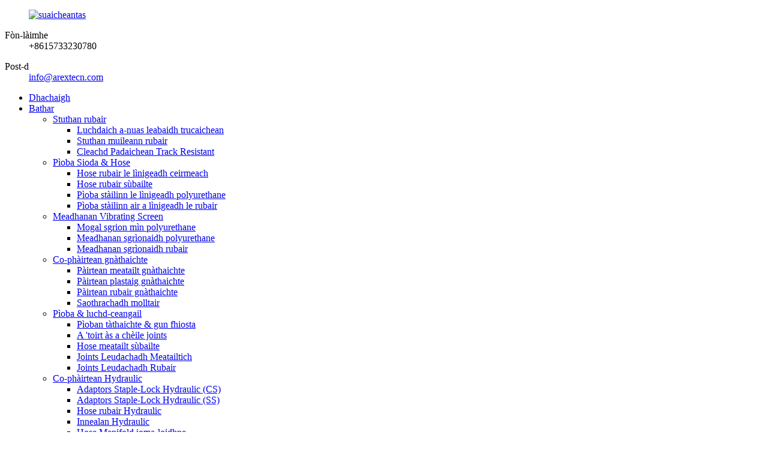

--- FILE ---
content_type: text/html
request_url: http://gd.arextecn.com/cvx-hydrocyclone-parts/
body_size: 10263
content:
<!DOCTYPE html> <html dir="ltr" lang="gd"> <head> <meta charset="UTF-8"/>     <meta http-equiv="Content-Type" content="text/html; charset=UTF-8" /> <title>Factaraidh Pàirtean Caith CVX Hydrocyclone | Luchd-saothrachaidh agus solaraichean pàirtean caitheamh Sìona CVX Hydrocyclone</title>  <!-- Google Tag Manager --> <script>(function(w,d,s,l,i){w[l]=w[l]||[];w[l].push({'gtm.start':
new Date().getTime(),event:'gtm.js'});var f=d.getElementsByTagName(s)[0],
j=d.createElement(s),dl=l!='dataLayer'?'&l='+l:'';j.async=true;j.src=
'https://www.googletagmanager.com/gtm.js?id='+i+dl;f.parentNode.insertBefore(j,f);
})(window,document,'script','dataLayer','GTM-MBQ9HVJG');</script> <!-- End Google Tag Manager -->  <meta name="viewport" content="width=device-width,initial-scale=1,minimum-scale=1,maximum-scale=1,user-scalable=no"> <link rel="apple-touch-icon-precomposed" href=""> <meta name="format-detection" content="telephone=no"> <meta name="apple-mobile-web-app-capable" content="yes"> <meta name="apple-mobile-web-app-status-bar-style" content="black"> <link href="//cdn.globalso.com/arextecn/style/global/style.css" rel="stylesheet" onload="this.onload=null;this.rel='stylesheet'"> <link href="//cdn.globalso.com/arextecn/style/public/public.css" rel="stylesheet" onload="this.onload=null;this.rel='stylesheet'">  <link rel="shortcut icon" href="https://cdn.globalso.com/arextecn/d9cb3dec.png" /> <meta name="description" content="Luchd-saothrachaidh Pàirtean Caith CVX Hydrocyclone, Factaraidh, Solaraichean à Sìona, Tha sinn a’ cur fàilte air luchd-ceannach ùr agus roimhe bho gach seòrsa dòigh-beatha fios a chuir thugainn airson dàimhean eagrachaidh fad-ùine agus euchdan dha chèile." /> <map name=map> <area shape="rect" coords="33,5,118,19" href="http://www.globalsources.com" target="_blank"> <area shape="poly" coords="4,4,32,4,32,20,118,20,118,31,72,31,72,42,4,42" href="http://arextecn.manufacturer.globalsources.com/si/6008853101106/Homepage.htm " target="_blank"> <area shape="rect" coords="73,32,118,42" href="http://www.globalsources.com/SITE/QUALITY.HTM" target="_blank"></map> <link href="//cdn.globalso.com/hide_search.css" rel="stylesheet"/><link href="//www.arextecn.com/style/gd.html.css" rel="stylesheet"/><link rel="alternate" hreflang="gd" href="http://gd.arextecn.com/" /></head> <body> <!-- Google Tag Manager (noscript) --> <noscript><iframe src="https://www.googletagmanager.com/ns.html?id=GTM-MBQ9HVJG" height="0" width="0" style="display:none;visibility:hidden"></iframe></noscript> <!-- End Google Tag Manager (noscript) --> <div class="container">   <!-- web_head start -->   <header class="web_head">     <div class="head_top">       <div class="layout">         <figure class="logo"><a href="/">        <img src="https://cdn.globalso.com/arextecn/9c233182.png" alt="suaicheantas">         </a></figure>         <div class="top_contacts"> 		          <dl class="top_contact_item">             <dt class="item_label"><i class="ico_ct_phone"></i><span class="label_txt">Fòn-làimhe</span></dt>             <dd class="item_val">+8615733230780</dd>           </dl> 		  		  		            <dl class="top_contact_item">             <dt class="item_label"><i class="ico_ct_email"></i><span class="label_txt">Post-d</span></dt>             <dd class="item_val"><a href="mailto:info@arextecn.com" class="add_email12">info@arextecn.com</a></dd>           </dl> 		          </div>       </div>     </div>     <div class="head_layer">       <div class="layout">         <nav class="nav_wrap">           <ul class="head_nav">              <li><a href="/">Dhachaigh</a></li> <li class="current-menu-ancestor"><a href="/products/">Bathar</a> <ul class="sub-menu"> 	<li><a href="/rubber-liners/">Stuthan rubair</a> 	<ul class="sub-menu"> 		<li><a href="/rubber-mat-for-haul-truck/">Luchdaich a-nuas leabaidh trucaichean</a></li> 		<li><a href="/rubber-mill-liners/">Stuthan muileann rubair</a></li> 		<li><a href="/wear-resistant-track-pads/">Cleachd Padaichean Track Resistant</a></li> 	</ul> </li> 	<li><a href="/slurry-pipe-hose/">Pìoba Sioda &amp; Hose</a> 	<ul class="sub-menu"> 		<li><a href="/ceramic-lined-rubber-hose/">Hose rubair le lìnigeadh ceirmeach</a></li> 		<li><a href="/flexible-rubber-hose/">Hose rubair sùbailte</a></li> 		<li><a href="/polyurethane-lined-steel-pipe/">Pìoba stàilinn le lìnigeadh polyurethane</a></li> 		<li><a href="/rubber-lined-steel-pipe/">Pìoba stàilinn air a lìnigeadh le rubair</a></li> 	</ul> </li> 	<li><a href="/vibrating-screen-media/">Meadhanan Vibrating Screen</a> 	<ul class="sub-menu"> 		<li><a href="/polyurethane-fine-screen-mesh/">Mogal sgrion mìn polyurethane</a></li> 		<li><a href="/polyurethane-screening-media/">Meadhanan sgrìonaidh polyurethane</a></li> 		<li><a href="/rubber-screening-media/">Meadhanan sgrìonaidh rubair</a></li> 	</ul> </li> 	<li><a href="/custom-rubber-plastic-parts/">Co-phàirtean gnàthaichte</a> 	<ul class="sub-menu"> 		<li><a href="/customized-metal-parts/">Pàirtean meatailt gnàthaichte</a></li> 		<li><a href="/customized-plastic-parts-custom-rubber-plastic-parts/">Pàirtean plastaig gnàthaichte</a></li> 		<li><a href="/customized-rubber-parts-custom-rubber-plastic-parts/">Pàirtean rubair gnàthaichte</a></li> 		<li><a href="/mold-fabrication/">Saothrachadh molltair</a></li> 	</ul> </li> 	<li><a href="/pipe-connectors/">Pìoba &amp; luchd-ceangail</a> 	<ul class="sub-menu"> 		<li><a href="/welded-seamless-pipes/">Pìoban tàthaichte &amp; gun fhiosta</a></li> 		<li><a href="/dismantling-joints/">A &#39;toirt às a chèile joints</a></li> 		<li><a href="/flexible-metal-hose/">Hose meatailt sùbailte</a></li> 		<li><a href="/metallic-expansion-joints/">Joints Leudachadh Meatailtich</a></li> 		<li><a href="/rubber-expansion-joints/">Joints Leudachadh Rubair</a></li> 	</ul> </li> 	<li><a href="/hydraulic-components/">Co-phàirtean Hydraulic</a> 	<ul class="sub-menu"> 		<li><a href="/hydraulic-staple-lock-adaptorscs/">Adaptors Staple-Lock Hydraulic (CS)</a></li> 		<li><a href="/hydraulic-staple-lock-adaptorsss/">Adaptors Staple-Lock Hydraulic (SS)</a></li> 		<li><a href="/hydraulic-rubber-hose/">Hose rubair Hydraulic</a></li> 		<li><a href="/hydraulic-fittings-hydraulic-fittings-quick-couplings-staple-lock-adaptor/">Innealan Hydraulic</a></li> 		<li><a href="/multi-line-manifold-hose/">Hose Manifold ioma-loidhne</a></li> 	</ul> </li> 	<li class="current-menu-ancestor current-menu-parent"><a href="/slurry-pump-parts/">Pàirtean caitheamh pumpa slurry</a> 	<ul class="sub-menu"> 		<li><a href="/ahr-slurry-pump-parts/">Pàirtean caitheamh pumpa slurry AHR</a></li> 		<li class="nav-current"><a href="/cvx-hydrocyclone-parts/">Pàirtean caitheamh CVX Hydrocyclone</a></li> 		<li><a href="/lr-slurry-pump-parts/">Pàirtean caitheamh pumpa slurry LR</a></li> 		<li><a href="/spr-slurry-pump-parts/">Pàirtean caitheamh pumpa slurry SPR</a></li> 	</ul> </li> 	<li><a href="/industrial-rubber-hose-products/">Hose rubair gnìomhachais</a> 	<ul class="sub-menu"> 		<li><a href="/air-hose/">Hose Adhair</a></li> 		<li><a href="/chemical-hose/">Hose ceimigeach</a></li> 		<li><a href="/food-hose/">Hose Biadh</a></li> 		<li><a href="/water-hose/">Hose uisge</a></li> 	</ul> </li> 	<li><a href="/flotation-wear-components/">Co-phàirtean caitheamh flotation</a> 	<ul class="sub-menu"> 		<li><a href="/polyurethane-rotor-stator/">Rotor polyurethane agus stator</a></li> 		<li><a href="/rubber-rotor-stator/">Rotor rubair agus stator</a></li> 	</ul> </li> 	<li><a href="/conveyor-belts-rollers/">Criosan giùlain &amp; rolairean</a></li> 	<li><a href="/filter-press-accessories/">Filter Press Accessories</a></li> 	<li><a href="/pinch-valve-sleeves/">Sleibhtean bhalbhaichean pinch</a> 	<ul class="sub-menu"> 		<li><a href="/pipe-valves/">Bhalbhaichean pìoba</a></li> 	</ul> </li> </ul> </li> <li><a href="/news/">Naidheachdan</a></li> <li><a href="/faqs/">Ceistean Cumanta</a></li> <li><a href="/about-us/">Mu ar deidhinn</a></li> <li><a href="/certificate/">Teisteanas</a></li> <li><a href="/contact-us/">Cuir fios thugainn</a></li>           </ul>         </nav>          <div class="head_right">           <div class="change-language ensemble">   <div class="change-language-info">     <div class="change-language-title medium-title">        <div class="language-flag language-flag-en"><a href="https://www.arextecn.com/"><b class="country-flag"></b><span>English</span> </a></div>        <b class="language-icon"></b>      </div> 	<div class="change-language-cont sub-content">         <div class="empty"></div>     </div>   </div> </div> <!--theme281-->              <b id="btn-search" class="btn--search"></b>         </div>       </div>     </div>   </header>   <!-- sys_sub_head -->   <section class="path_bar">     <div class="layout">       <ul>         <li> <a itemprop="breadcrumb" href="/">Dhachaigh</a></li><li> <a itemprop="breadcrumb" href="/products/" title="Products">Bathar</a> </li><li> <a itemprop="breadcrumb" href="/slurry-pump-parts/" title="Slurry Pump Wear Parts">Pàirtean caitheamh pumpa slurry</a> </li><li> <a href="#">Pàirtean caitheamh CVX Hydrocyclone</a></li>       </ul>     </div>   </section>   <section class="web_main page_main">   <div class="layout">     <aside class="aside">   <section class="aside-wrap">     <section class="side-widget">     <div class="side-tit-bar">       <h4 class="side-tit">Roinnean-seòrsa</h4>     </div>     <ul class="side-cate">       <li><a href="/rubber-liners/">Stuthan rubair</a> <ul class="sub-menu"> 	<li><a href="/rubber-mat-for-haul-truck/">Luchdaich a-nuas leabaidh trucaichean</a></li> 	<li><a href="/rubber-mill-liners/">Stuthan muileann rubair</a></li> 	<li><a href="/wear-resistant-track-pads/">Cleachd Padaichean Track Resistant</a></li> </ul> </li> <li><a href="/slurry-pipe-hose/">Pìoba Sioda &amp; Hose</a> <ul class="sub-menu"> 	<li><a href="/ceramic-lined-rubber-hose/">Hose rubair le lìnigeadh ceirmeach</a></li> 	<li><a href="/flexible-rubber-hose/">Hose rubair sùbailte</a></li> 	<li><a href="/polyurethane-lined-steel-pipe/">Pìoba stàilinn le lìnigeadh polyurethane</a></li> 	<li><a href="/rubber-lined-steel-pipe/">Pìoba stàilinn air a lìnigeadh le rubair</a></li> </ul> </li> <li><a href="/vibrating-screen-media/">Meadhanan Vibrating Screen</a> <ul class="sub-menu"> 	<li><a href="/polyurethane-fine-screen-mesh/">Mogal sgrion mìn polyurethane</a></li> 	<li><a href="/polyurethane-screening-media/">Meadhanan sgrìonaidh polyurethane</a></li> 	<li><a href="/rubber-screening-media/">Meadhanan sgrìonaidh rubair</a></li> </ul> </li> <li><a href="/custom-rubber-plastic-parts/">Pàirtean gnàthaichte rubair &amp; plastaig</a> <ul class="sub-menu"> 	<li><a href="/customized-metal-parts/">Pàirtean meatailt gnàthaichte</a></li> 	<li><a href="/customized-plastic-parts-custom-rubber-plastic-parts/">Pàirtean plastaig gnàthaichte</a></li> 	<li><a href="/customized-rubber-parts-custom-rubber-plastic-parts/">Pàirtean rubair gnàthaichte</a></li> 	<li><a href="/mold-fabrication/">Saothrachadh molltair</a></li> </ul> </li> <li><a href="/pipe-connectors/">Pìoba &amp; luchd-ceangail</a> <ul class="sub-menu"> 	<li><a href="/welded-seamless-pipes/">Pìoban tàthaichte &amp; gun fhiosta</a></li> 	<li><a href="/dismantling-joints/">A &#39;toirt às a chèile joints</a></li> 	<li><a href="/flexible-metal-hose/">Hose meatailt sùbailte</a></li> 	<li><a href="/metallic-expansion-joints/">Joints Leudachadh Meatailtich</a></li> 	<li><a href="/rubber-expansion-joints/">Joints Leudachadh Rubair</a></li> </ul> </li> <li><a href="/hydraulic-components/">Co-phàirtean Hydraulic</a> <ul class="sub-menu"> 	<li><a href="/hydraulic-staple-lock-adaptorscs/">Adaptors Staple-Lock Hydraulic (CS)</a></li> 	<li><a href="/hydraulic-staple-lock-adaptorsss/">Adaptors Staple-Lock Hydraulic (SS)</a></li> 	<li><a href="/hydraulic-rubber-hose/">Hose rubair Hydraulic</a></li> 	<li><a href="/hydraulic-fittings-hydraulic-fittings-quick-couplings-staple-lock-adaptor/">Innealan uisgeachaidh</a></li> 	<li><a href="/multi-line-manifold-hose/">Hose Manifold ioma-loidhne</a></li> </ul> </li> <li class="current-menu-ancestor current-menu-parent"><a href="/slurry-pump-parts/">Pàirtean caitheamh pumpa slurry</a> <ul class="sub-menu"> 	<li><a href="/ahr-slurry-pump-parts/">Pàirtean caitheamh pumpa slurry AHR</a></li> 	<li class="nav-current"><a href="/cvx-hydrocyclone-parts/">Pàirtean caitheamh CVX Hydrocyclone</a></li> 	<li><a href="/lr-slurry-pump-parts/">Pàirtean caitheamh pumpa slurry LR</a></li> 	<li><a href="/spr-slurry-pump-parts/">Pàirtean caitheamh pumpa slurry SPR</a></li> </ul> </li> <li><a href="/industrial-rubber-hose-products/">Hose rubair gnìomhachais</a> <ul class="sub-menu"> 	<li><a href="/air-hose/">Hose adhair</a></li> 	<li><a href="/chemical-hose/">Hose ceimigeach</a></li> 	<li><a href="/food-hose/">Hose bìdh</a></li> 	<li><a href="/water-hose/">Hose uisge</a></li> </ul> </li> <li><a href="/filter-press-accessories/">Filter Press Accessories</a></li> <li><a href="/conveyor-belts-rollers/">Criosan giùlain &amp; rolairean</a></li> <li><a href="/flotation-wear-components/">Co-phàirtean caitheamh flotation</a> <ul class="sub-menu"> 	<li><a href="/polyurethane-rotor-stator/">Rotor polyurethane agus stator</a></li> 	<li><a href="/rubber-rotor-stator/">Rotor rubair agus stator</a></li> </ul> </li> <li><a href="/pipe-valves/">Bhalbhaichean pìoba</a></li>     </ul>   </section>   <div class="side-widget">     <div class="side-tit-bar">       <h2 class="side-tit">Feartan sònraichte</h2>     </div> 	  	 <div class="side-product-items">               <div class="items_content">                <div class="side_slider">                     <ul class="swiper-wrapper"> 				                   <li class="swiper-slide gm-sep side_product_item">                     <figure > <a href="/copy-hydraulic-staple-lock-adaptorss-product/" class="item-img"><img src="https://cdn.globalso.com/arextecn/cxzv-3-300x300.png" alt="Adapters Staple-Lock Hydraulic (SS)"></a>                       <figcaption>                         <h3 class="item_title"><a href="/copy-hydraulic-staple-lock-adaptorss-product/">Adaptor Staple-Lock Hydraulic</a></h3>                        </figcaption>                     </figure> 					</li> 					                   <li class="swiper-slide gm-sep side_product_item">                     <figure > <a href="/multi-line-manifold-hose-product/" class="item-img"><img src="https://cdn.globalso.com/arextecn/Multi-line Manifold Hose-1-300x300.jpg" alt="Hose Manifold ioma-loidhne"></a>                       <figcaption>                         <h3 class="item_title"><a href="/multi-line-manifold-hose-product/">Hose Manifold ioma-loidhne</a></h3>                        </figcaption>                     </figure> 					</li> 					                   <li class="swiper-slide gm-sep side_product_item">                     <figure > <a href="/pinch-valve-sleeves-product/" class="item-img"><img src="https://cdn.globalso.com/arextecn/index1-300x300.jpg" alt="Sleibhtean bhalbhaichean pinch"></a>                       <figcaption>                         <h3 class="item_title"><a href="/pinch-valve-sleeves-product/">Sleibhtean bhalbhaichean pinch</a></h3>                        </figcaption>                     </figure> 					</li> 					                   <li class="swiper-slide gm-sep side_product_item">                     <figure > <a href="/spr-slurry-pump-wear-parts-product/" class="item-img"><img src="https://cdn.globalso.com/arextecn/SPR-Slurry-Pump-Parts1.png" alt="Pàirtean caitheamh pumpa slurry SPR"></a>                       <figcaption>                         <h3 class="item_title"><a href="/spr-slurry-pump-wear-parts-product/">Pàirtean caitheamh pumpa slurry SPR</a></h3>                        </figcaption>                     </figure> 					</li> 					                   <li class="swiper-slide gm-sep side_product_item">                     <figure > <a href="/polyurethane-fine-screen-mesh-product/" class="item-img"><img src="https://cdn.globalso.com/arextecn/06c841db-300x300.jpg" alt="Mogal sgrion mìn polyurethane"></a>                       <figcaption>                         <h3 class="item_title"><a href="/polyurethane-fine-screen-mesh-product/">Mogal sgrion mìn polyurethane</a></h3>                        </figcaption>                     </figure> 					</li> 					                </ul> 				 </div>                 <div class="btn-prev"></div>                 <div class="btn-next"></div>               </div>             </div>    </div>         </section> </aside>    <section class="main"> 	  	                <div class="product-list">         <ul class="product_list_items">    <li class="product_list_item">             <figure>               <span class="item_img"><img src="https://cdn.globalso.com/arextecn/CVX-Hydrocyclone-Parts1.png" alt="Pàirtean caitheamh CVX Hydrocyclone"><a href="/cvx-hydrocyclone-wear-parts-product/" title="CVX Hydrocyclone Wear Parts"></a> </span>               <figcaption> 			  <div class="item_information">                      <h3 class="item_title"><a href="/cvx-hydrocyclone-wear-parts-product/" title="CVX Hydrocyclone Wear Parts">Pàirtean caitheamh CVX Hydrocyclone</a></h3>                 <div class="item_info">Feartan Thathas air dearbhadh gu bheil càileachd àrd agus èifeachdas cosgais aig hydrocyclone le bhith a’ cleachdadh ar luchd-dèiligidh san raon air feadh an t-saoghail: 1. Frith-aghaidh sgrìobadh airson beatha caitheamh fada 2. Cruinneas meud airson coileanadh fìor èifeachdach 3. Tha feartan sgrìobadh nas fheàrr a’ ceadachadh dealachadh cunbhalach agus leasaichte 4. Nas èifeachdaiche a thaobh cosgais na stuthan coimeasach *Diagram-obrach IARRTAS Càin guail a’ dì-uisgeachadh sgudal guail a’ dì-uisgeachadh Buannachd fosfat Giullachd mèinn iarainn Thoir às uisge ...</div>                 </div>                 <div class="product_btns">                   <a href="javascript:" class="priduct_btn_inquiry add_email12">ceasnachadh</a><a href="/cvx-hydrocyclone-wear-parts-product/" class="priduct_btn_detail">mion-fhiosrachadh</a>                 </div>               </figcaption>             </figure>           </li>          </ul>         <div class="page_bar">         <div class="pages"></div>       </div>       </div>            </section>   </div> </section>   <!-- web_footer start -->  <footer class="web_footer">     <div class="foot_service" style="background-image: url(https://www.arextecn.com/uploads/footer_bg.jpg)">       <div class="layout">         <div class="company_subscribe flex_row wow fadeInUpA" data-wow-delay=".1s" data-wow-duration=".8s">           <div class="subscribe_cont">             <h2 class="subscribe_title">Cuairt-litir</h2>             <p class="subscribe_desc">Airson ceistean mu ar bathar no pricelist, fàg am post-d agad thugainn agus bidh sinn ann an conaltradh taobh a-staigh 24 uairean.</p>           </div>           <div class="learn_more">             <a class="button" href="javascript:">CUIMHNEACHADH<i class="btn_ico"></i></a>           </div>         </div>         <address class="foot_contact_list wow fadeInUpA" data-wow-delay=".2s" data-wow-duration=".8s">          <!--               icons:                ============================                contact_ico_local                contact_ico_phone                contact_ico_email                contact_ico_fax                contact_ico_skype                contact_ico_time  -->           <ul> 		               <li class="contact_item">                <i class="contact_ico contact_ico_email"></i>                <div class="contact_txt">                    <a href="mailto:info@arextecn.com;"><span class="item_label">E-MAIL</span><span class="item_val">info@arextecn.com</span></a>                          </div>              </li> 			 			              <li class="contact_item">                <i class="contact_ico contact_ico_phone"></i>                <div class="contact_txt">                   <a class="tel_link" href="tel:+8615733230780"><span class="item_label">Fòn</span><span class="item_val">+8615733230780</span></a>                          </div>              </li> 			 			              <li class="contact_item">                <i class="contact_ico contact_ico_local"></i>                <div class="contact_txt">                   <span class="item_label">SEOLADH</span><span class="item_val">Seòmar 415, D-bloc, MCC Grand Plaza, Àir.66, Rathad Xiangtai, Sgìre Yuhua, Cathair Shijiazhuang, Roinn Hebei, Sìona</span>                        </div>              </li> 			              <li class="contact_item">                <i class="contact_ico contact_ico_time"></i>                <div class="contact_txt">                   <span class="item_label">AM FEAR OBAIR</span><span class="item_val">08:30 ~ 17:30 Diluain gu Disathairne</span>                      </div>              </li>             </ul>         </address>         <ul class="foot_sns wow fadeInUpA" data-wow-delay=".3s" data-wow-duration=".8s">                          <li><a target="_blank" href="https://www.linkedin.com/company/arex-industrial-technology-co-ltd/"><img src="https://cdn.globalso.com/arextecn/6660e33e.png" alt="ceangailte"></a></li>                         <li><a target="_blank" href="https://fb.me/Arexindustry"><img src="https://cdn.globalso.com/arextecn/412f3928.png" alt="Facebook"></a></li>                         <li><a target="_blank" href="https://twitter.com/JamesLe52028067"><img src="https://cdn.globalso.com/arextecn/7189078c.png" alt="Twitter"></a></li>                         <li><a target="_blank" href="https://www.youtube.com/channel/UCodFyjGW9SvTULCWq4-UYQw"><img src="https://cdn.globalso.com/arextecn/a3f91cf3.png" alt="Youtube"></a></li>                     </ul>          <div style="text-align:center;"><img src="http://s.globalsources.com/ST/i/PSC-STAR4-EN.GIF" width=130 height=54 border=0 usemap="#map" alt="" title=""></div>       </div>     </div>     <section class="foot_bar">       <div class="layout">       	 <div class="copyright">© Dlighe-sgrìobhaidh - 2010-2021 : Gach còir glèidhte.<!--<script type="text/javascript" src="//www.globalso.site/livechat.js"></script>-->         <a href="/featured/">Bathar sònraichte</a>, <a href="/sitemap.xml">Clàr-làraich</a><br>         <span style="display:none;"><a href='/conveyor-belt-system/' title='Conveyor Belt System'>Siostam crios giùlain</a>,  <a href='/screen-mesh/' title='Screen Mesh'>Sgrion mogaill</a>,  <a href='/seismic-expansion-joint/' title='Seismic Expansion Joint'>Comh-leudachadh Seismigeach</a>,  <a href='/pneumatic-control-valve/' title='Pneumatic Control Valve'>Valve smachd giuthais</a>,  <a href='/zone-control-valve/' title='Zone Control Valve'>Sòn smachd bhalbhaichean</a>,  <a href='/piston-valve/' title='Piston Valve'>comhla piston</a>, <a href="/products/">A h-uile Bathar</span></a>         </div>       </div>     </section>   </footer> <aside class="scrollsidebar" id="scrollsidebar">   <div class="side_content">     <div class="side_list">       <header class="hd"><img src="//cdn.globalso.com/title_pic.png" alt="Inuiry air loidhne an"/></header>       <div class="cont">         <li><a class="email" href="javascript:" onclick="showMsgPop();">Cuir post-d</a></li>         <li> <span style="margin-left:7%"><img src="//www.arextecn.com/uploads/whatsapp.png"></span><a style="margin-top: -29%" target="_blank" class="whatsapp" href="https://api.whatsapp.com/send?phone=8615733230780">WhatsApp</a></li>         <li style="height:auto;"><img src="//www.arextecn.com/uploads/4641587a.jpg"></li>         <li style="height:auto;"><img src="//www.arextecn.com/uploads/69738529.jpg"></li>                                       </div>                   <div class="side_title"><a  class="close_btn"><span>x</span></a></div>     </div>   </div>   <div class="show_btn"></div> </aside> <div class="inquiry-pop-bd">   <div class="inquiry-pop"> <i class="ico-close-pop" onclick="hideMsgPop();"></i>      <script type="text/javascript" src="//www.globalso.site/form.js"></script>    </div> </div> </div>  <div class="web-search"> <b id="btn-search-close" class="btn--search-close"></b>   <div style=" width:100%">     <div class="head-search">       <form action="/search.php" method="get" >         <input class="search-ipt" name="s" placeholder="Start Typing..." />         <input class="search-btn" type="submit" /> 		<input type="hidden" name="cat" value="490"/>         <span class="search-attr">Buail a-steach airson rannsachadh no ESC airson dùnadh</span>       </form>     </div>   </div> </div>  <script type="text/javascript" src="//cdn.globalso.com/arextecn/style/global/js/jquery.min.js"></script>  <script type="text/javascript" src="//cdn.globalso.com/arextecn/style/global/js/common.js"></script> <script type="text/javascript" src="//cdn.globalso.com/arextecn/style/public/public.js"></script>  <!--[if lt IE 9]> <script src="//cdn.globalso.com/arextecn/style/global/js/html5.js"></script> <![endif]--> <script>
function getCookie(name) {
    var arg = name + "=";
    var alen = arg.length;
    var clen = document.cookie.length;
    var i = 0;
    while (i < clen) {
        var j = i + alen;
        if (document.cookie.substring(i, j) == arg) return getCookieVal(j);
        i = document.cookie.indexOf(" ", i) + 1;
        if (i == 0) break;
    }
    return null;
}
function setCookie(name, value) {
    var expDate = new Date();
    var argv = setCookie.arguments;
    var argc = setCookie.arguments.length;
    var expires = (argc > 2) ? argv[2] : null;
    var path = (argc > 3) ? argv[3] : null;
    var domain = (argc > 4) ? argv[4] : null;
    var secure = (argc > 5) ? argv[5] : false;
    if (expires != null) {
        expDate.setTime(expDate.getTime() + expires);
    }
    document   .cookie = name + "=" + escape(value) + ((expires == null) ? "": ("; expires=" + expDate.toUTCString())) + ((path == null) ? "": ("; path=" + path)) + ((domain == null) ? "": ("; domain=" + domain)) + ((secure == true) ? "; secure": "");
}
function getCookieVal(offset) {
    var endstr = document.cookie.indexOf(";", offset);
    if (endstr == -1) endstr = document.cookie.length;
    return unescape(document.cookie.substring(offset, endstr));
}

var firstshow = 0;
var cfstatshowcookie = getCookie('easyiit_stats');
if (cfstatshowcookie != 1) {
    a = new Date();
    h = a.getHours();
    m = a.getMinutes();
    s = a.getSeconds();
    sparetime = 1000 * 60 * 60 * 24 * 1 - (h * 3600 + m * 60 + s) * 1000 - 1;
    setCookie('easyiit_stats', 1, sparetime, '/');
    firstshow = 1;
}
if (!navigator.cookieEnabled) {
    firstshow = 0;
}
var referrer = escape(document.referrer);
var currweb = escape(location.href);
var screenwidth = screen.width;
var screenheight = screen.height;
var screencolordepth = screen.colorDepth;
$(function($){
   $.get("https://www.arextecn.com/statistic.php", { action:'stats_init', assort:0, referrer:referrer, currweb:currweb , firstshow:firstshow ,screenwidth:screenwidth, screenheight: screenheight, screencolordepth: screencolordepth, ranstr: Math.random()},function(data){}, "json");
			
});
</script> <script type="text/javascript">

if(typeof jQuery == 'undefined' || typeof jQuery.fn.on == 'undefined') {
	document.write('<script src="https://www.arextecn.com/wp-content/plugins/bb-plugin/js/jquery.js"><\/script>');
	document.write('<script src="https://www.arextecn.com/wp-content/plugins/bb-plugin/js/jquery.migrate.min.js"><\/script>');
}

</script><ul class="prisna-wp-translate-seo" id="prisna-translator-seo"><li class="language-flag language-flag-en"><a href="https://www.arextecn.com/cvx-hydrocyclone-parts/" title="English" target="_blank"><b class="country-flag"></b><span>English</span></a></li><li class="language-flag language-flag-fr"><a href="http://fr.arextecn.com/cvx-hydrocyclone-parts/" title="French" target="_blank"><b class="country-flag"></b><span>French</span></a></li><li class="language-flag language-flag-de"><a href="http://de.arextecn.com/cvx-hydrocyclone-parts/" title="German" target="_blank"><b class="country-flag"></b><span>German</span></a></li><li class="language-flag language-flag-pt"><a href="http://pt.arextecn.com/cvx-hydrocyclone-parts/" title="Portuguese" target="_blank"><b class="country-flag"></b><span>Portuguese</span></a></li><li class="language-flag language-flag-es"><a href="http://es.arextecn.com/cvx-hydrocyclone-parts/" title="Spanish" target="_blank"><b class="country-flag"></b><span>Spanish</span></a></li><li class="language-flag language-flag-ru"><a href="http://ru.arextecn.com/cvx-hydrocyclone-parts/" title="Russian" target="_blank"><b class="country-flag"></b><span>Russian</span></a></li><li class="language-flag language-flag-ja"><a href="http://ja.arextecn.com/cvx-hydrocyclone-parts/" title="Japanese" target="_blank"><b class="country-flag"></b><span>Japanese</span></a></li><li class="language-flag language-flag-ko"><a href="http://ko.arextecn.com/cvx-hydrocyclone-parts/" title="Korean" target="_blank"><b class="country-flag"></b><span>Korean</span></a></li><li class="language-flag language-flag-ar"><a href="http://ar.arextecn.com/cvx-hydrocyclone-parts/" title="Arabic" target="_blank"><b class="country-flag"></b><span>Arabic</span></a></li><li class="language-flag language-flag-ga"><a href="http://ga.arextecn.com/cvx-hydrocyclone-parts/" title="Irish" target="_blank"><b class="country-flag"></b><span>Irish</span></a></li><li class="language-flag language-flag-el"><a href="http://el.arextecn.com/cvx-hydrocyclone-parts/" title="Greek" target="_blank"><b class="country-flag"></b><span>Greek</span></a></li><li class="language-flag language-flag-tr"><a href="http://tr.arextecn.com/cvx-hydrocyclone-parts/" title="Turkish" target="_blank"><b class="country-flag"></b><span>Turkish</span></a></li><li class="language-flag language-flag-it"><a href="http://it.arextecn.com/cvx-hydrocyclone-parts/" title="Italian" target="_blank"><b class="country-flag"></b><span>Italian</span></a></li><li class="language-flag language-flag-da"><a href="http://da.arextecn.com/cvx-hydrocyclone-parts/" title="Danish" target="_blank"><b class="country-flag"></b><span>Danish</span></a></li><li class="language-flag language-flag-ro"><a href="http://ro.arextecn.com/cvx-hydrocyclone-parts/" title="Romanian" target="_blank"><b class="country-flag"></b><span>Romanian</span></a></li><li class="language-flag language-flag-id"><a href="http://id.arextecn.com/cvx-hydrocyclone-parts/" title="Indonesian" target="_blank"><b class="country-flag"></b><span>Indonesian</span></a></li><li class="language-flag language-flag-cs"><a href="http://cs.arextecn.com/cvx-hydrocyclone-parts/" title="Czech" target="_blank"><b class="country-flag"></b><span>Czech</span></a></li><li class="language-flag language-flag-af"><a href="http://af.arextecn.com/cvx-hydrocyclone-parts/" title="Afrikaans" target="_blank"><b class="country-flag"></b><span>Afrikaans</span></a></li><li class="language-flag language-flag-sv"><a href="http://sv.arextecn.com/cvx-hydrocyclone-parts/" title="Swedish" target="_blank"><b class="country-flag"></b><span>Swedish</span></a></li><li class="language-flag language-flag-pl"><a href="http://pl.arextecn.com/cvx-hydrocyclone-parts/" title="Polish" target="_blank"><b class="country-flag"></b><span>Polish</span></a></li><li class="language-flag language-flag-eu"><a href="http://eu.arextecn.com/cvx-hydrocyclone-parts/" title="Basque" target="_blank"><b class="country-flag"></b><span>Basque</span></a></li><li class="language-flag language-flag-ca"><a href="http://ca.arextecn.com/cvx-hydrocyclone-parts/" title="Catalan" target="_blank"><b class="country-flag"></b><span>Catalan</span></a></li><li class="language-flag language-flag-eo"><a href="http://eo.arextecn.com/cvx-hydrocyclone-parts/" title="Esperanto" target="_blank"><b class="country-flag"></b><span>Esperanto</span></a></li><li class="language-flag language-flag-hi"><a href="http://hi.arextecn.com/cvx-hydrocyclone-parts/" title="Hindi" target="_blank"><b class="country-flag"></b><span>Hindi</span></a></li><li class="language-flag language-flag-lo"><a href="http://lo.arextecn.com/cvx-hydrocyclone-parts/" title="Lao" target="_blank"><b class="country-flag"></b><span>Lao</span></a></li><li class="language-flag language-flag-sq"><a href="http://sq.arextecn.com/cvx-hydrocyclone-parts/" title="Albanian" target="_blank"><b class="country-flag"></b><span>Albanian</span></a></li><li class="language-flag language-flag-am"><a href="http://am.arextecn.com/cvx-hydrocyclone-parts/" title="Amharic" target="_blank"><b class="country-flag"></b><span>Amharic</span></a></li><li class="language-flag language-flag-hy"><a href="http://hy.arextecn.com/cvx-hydrocyclone-parts/" title="Armenian" target="_blank"><b class="country-flag"></b><span>Armenian</span></a></li><li class="language-flag language-flag-az"><a href="http://az.arextecn.com/cvx-hydrocyclone-parts/" title="Azerbaijani" target="_blank"><b class="country-flag"></b><span>Azerbaijani</span></a></li><li class="language-flag language-flag-be"><a href="http://be.arextecn.com/cvx-hydrocyclone-parts/" title="Belarusian" target="_blank"><b class="country-flag"></b><span>Belarusian</span></a></li><li class="language-flag language-flag-bn"><a href="http://bn.arextecn.com/cvx-hydrocyclone-parts/" title="Bengali" target="_blank"><b class="country-flag"></b><span>Bengali</span></a></li><li class="language-flag language-flag-bs"><a href="http://bs.arextecn.com/cvx-hydrocyclone-parts/" title="Bosnian" target="_blank"><b class="country-flag"></b><span>Bosnian</span></a></li><li class="language-flag language-flag-bg"><a href="http://bg.arextecn.com/cvx-hydrocyclone-parts/" title="Bulgarian" target="_blank"><b class="country-flag"></b><span>Bulgarian</span></a></li><li class="language-flag language-flag-ceb"><a href="http://ceb.arextecn.com/cvx-hydrocyclone-parts/" title="Cebuano" target="_blank"><b class="country-flag"></b><span>Cebuano</span></a></li><li class="language-flag language-flag-ny"><a href="http://ny.arextecn.com/cvx-hydrocyclone-parts/" title="Chichewa" target="_blank"><b class="country-flag"></b><span>Chichewa</span></a></li><li class="language-flag language-flag-co"><a href="http://co.arextecn.com/cvx-hydrocyclone-parts/" title="Corsican" target="_blank"><b class="country-flag"></b><span>Corsican</span></a></li><li class="language-flag language-flag-hr"><a href="http://hr.arextecn.com/cvx-hydrocyclone-parts/" title="Croatian" target="_blank"><b class="country-flag"></b><span>Croatian</span></a></li><li class="language-flag language-flag-nl"><a href="http://nl.arextecn.com/cvx-hydrocyclone-parts/" title="Dutch" target="_blank"><b class="country-flag"></b><span>Dutch</span></a></li><li class="language-flag language-flag-et"><a href="http://et.arextecn.com/cvx-hydrocyclone-parts/" title="Estonian" target="_blank"><b class="country-flag"></b><span>Estonian</span></a></li><li class="language-flag language-flag-tl"><a href="http://tl.arextecn.com/cvx-hydrocyclone-parts/" title="Filipino" target="_blank"><b class="country-flag"></b><span>Filipino</span></a></li><li class="language-flag language-flag-fi"><a href="http://fi.arextecn.com/cvx-hydrocyclone-parts/" title="Finnish" target="_blank"><b class="country-flag"></b><span>Finnish</span></a></li><li class="language-flag language-flag-fy"><a href="http://fy.arextecn.com/cvx-hydrocyclone-parts/" title="Frisian" target="_blank"><b class="country-flag"></b><span>Frisian</span></a></li><li class="language-flag language-flag-gl"><a href="http://gl.arextecn.com/cvx-hydrocyclone-parts/" title="Galician" target="_blank"><b class="country-flag"></b><span>Galician</span></a></li><li class="language-flag language-flag-ka"><a href="http://ka.arextecn.com/cvx-hydrocyclone-parts/" title="Georgian" target="_blank"><b class="country-flag"></b><span>Georgian</span></a></li><li class="language-flag language-flag-gu"><a href="http://gu.arextecn.com/cvx-hydrocyclone-parts/" title="Gujarati" target="_blank"><b class="country-flag"></b><span>Gujarati</span></a></li><li class="language-flag language-flag-ht"><a href="http://ht.arextecn.com/cvx-hydrocyclone-parts/" title="Haitian" target="_blank"><b class="country-flag"></b><span>Haitian</span></a></li><li class="language-flag language-flag-ha"><a href="http://ha.arextecn.com/cvx-hydrocyclone-parts/" title="Hausa" target="_blank"><b class="country-flag"></b><span>Hausa</span></a></li><li class="language-flag language-flag-haw"><a href="http://haw.arextecn.com/cvx-hydrocyclone-parts/" title="Hawaiian" target="_blank"><b class="country-flag"></b><span>Hawaiian</span></a></li><li class="language-flag language-flag-iw"><a href="http://iw.arextecn.com/cvx-hydrocyclone-parts/" title="Hebrew" target="_blank"><b class="country-flag"></b><span>Hebrew</span></a></li><li class="language-flag language-flag-hmn"><a href="http://hmn.arextecn.com/cvx-hydrocyclone-parts/" title="Hmong" target="_blank"><b class="country-flag"></b><span>Hmong</span></a></li><li class="language-flag language-flag-hu"><a href="http://hu.arextecn.com/cvx-hydrocyclone-parts/" title="Hungarian" target="_blank"><b class="country-flag"></b><span>Hungarian</span></a></li><li class="language-flag language-flag-is"><a href="http://is.arextecn.com/cvx-hydrocyclone-parts/" title="Icelandic" target="_blank"><b class="country-flag"></b><span>Icelandic</span></a></li><li class="language-flag language-flag-ig"><a href="http://ig.arextecn.com/cvx-hydrocyclone-parts/" title="Igbo" target="_blank"><b class="country-flag"></b><span>Igbo</span></a></li><li class="language-flag language-flag-jw"><a href="http://jw.arextecn.com/cvx-hydrocyclone-parts/" title="Javanese" target="_blank"><b class="country-flag"></b><span>Javanese</span></a></li><li class="language-flag language-flag-kn"><a href="http://kn.arextecn.com/cvx-hydrocyclone-parts/" title="Kannada" target="_blank"><b class="country-flag"></b><span>Kannada</span></a></li><li class="language-flag language-flag-kk"><a href="http://kk.arextecn.com/cvx-hydrocyclone-parts/" title="Kazakh" target="_blank"><b class="country-flag"></b><span>Kazakh</span></a></li><li class="language-flag language-flag-km"><a href="http://km.arextecn.com/cvx-hydrocyclone-parts/" title="Khmer" target="_blank"><b class="country-flag"></b><span>Khmer</span></a></li><li class="language-flag language-flag-ku"><a href="http://ku.arextecn.com/cvx-hydrocyclone-parts/" title="Kurdish" target="_blank"><b class="country-flag"></b><span>Kurdish</span></a></li><li class="language-flag language-flag-ky"><a href="http://ky.arextecn.com/cvx-hydrocyclone-parts/" title="Kyrgyz" target="_blank"><b class="country-flag"></b><span>Kyrgyz</span></a></li><li class="language-flag language-flag-la"><a href="http://la.arextecn.com/cvx-hydrocyclone-parts/" title="Latin" target="_blank"><b class="country-flag"></b><span>Latin</span></a></li><li class="language-flag language-flag-lv"><a href="http://lv.arextecn.com/cvx-hydrocyclone-parts/" title="Latvian" target="_blank"><b class="country-flag"></b><span>Latvian</span></a></li><li class="language-flag language-flag-lt"><a href="http://lt.arextecn.com/cvx-hydrocyclone-parts/" title="Lithuanian" target="_blank"><b class="country-flag"></b><span>Lithuanian</span></a></li><li class="language-flag language-flag-lb"><a href="http://lb.arextecn.com/cvx-hydrocyclone-parts/" title="Luxembou.." target="_blank"><b class="country-flag"></b><span>Luxembou..</span></a></li><li class="language-flag language-flag-mk"><a href="http://mk.arextecn.com/cvx-hydrocyclone-parts/" title="Macedonian" target="_blank"><b class="country-flag"></b><span>Macedonian</span></a></li><li class="language-flag language-flag-mg"><a href="http://mg.arextecn.com/cvx-hydrocyclone-parts/" title="Malagasy" target="_blank"><b class="country-flag"></b><span>Malagasy</span></a></li><li class="language-flag language-flag-ms"><a href="http://ms.arextecn.com/cvx-hydrocyclone-parts/" title="Malay" target="_blank"><b class="country-flag"></b><span>Malay</span></a></li><li class="language-flag language-flag-ml"><a href="http://ml.arextecn.com/cvx-hydrocyclone-parts/" title="Malayalam" target="_blank"><b class="country-flag"></b><span>Malayalam</span></a></li><li class="language-flag language-flag-mt"><a href="http://mt.arextecn.com/cvx-hydrocyclone-parts/" title="Maltese" target="_blank"><b class="country-flag"></b><span>Maltese</span></a></li><li class="language-flag language-flag-mi"><a href="http://mi.arextecn.com/cvx-hydrocyclone-parts/" title="Maori" target="_blank"><b class="country-flag"></b><span>Maori</span></a></li><li class="language-flag language-flag-mr"><a href="http://mr.arextecn.com/cvx-hydrocyclone-parts/" title="Marathi" target="_blank"><b class="country-flag"></b><span>Marathi</span></a></li><li class="language-flag language-flag-mn"><a href="http://mn.arextecn.com/cvx-hydrocyclone-parts/" title="Mongolian" target="_blank"><b class="country-flag"></b><span>Mongolian</span></a></li><li class="language-flag language-flag-my"><a href="http://my.arextecn.com/cvx-hydrocyclone-parts/" title="Burmese" target="_blank"><b class="country-flag"></b><span>Burmese</span></a></li><li class="language-flag language-flag-ne"><a href="http://ne.arextecn.com/cvx-hydrocyclone-parts/" title="Nepali" target="_blank"><b class="country-flag"></b><span>Nepali</span></a></li><li class="language-flag language-flag-no"><a href="http://no.arextecn.com/cvx-hydrocyclone-parts/" title="Norwegian" target="_blank"><b class="country-flag"></b><span>Norwegian</span></a></li><li class="language-flag language-flag-ps"><a href="http://ps.arextecn.com/cvx-hydrocyclone-parts/" title="Pashto" target="_blank"><b class="country-flag"></b><span>Pashto</span></a></li><li class="language-flag language-flag-fa"><a href="http://fa.arextecn.com/cvx-hydrocyclone-parts/" title="Persian" target="_blank"><b class="country-flag"></b><span>Persian</span></a></li><li class="language-flag language-flag-pa"><a href="http://pa.arextecn.com/cvx-hydrocyclone-parts/" title="Punjabi" target="_blank"><b class="country-flag"></b><span>Punjabi</span></a></li><li class="language-flag language-flag-sr"><a href="http://sr.arextecn.com/cvx-hydrocyclone-parts/" title="Serbian" target="_blank"><b class="country-flag"></b><span>Serbian</span></a></li><li class="language-flag language-flag-st"><a href="http://st.arextecn.com/cvx-hydrocyclone-parts/" title="Sesotho" target="_blank"><b class="country-flag"></b><span>Sesotho</span></a></li><li class="language-flag language-flag-si"><a href="http://si.arextecn.com/cvx-hydrocyclone-parts/" title="Sinhala" target="_blank"><b class="country-flag"></b><span>Sinhala</span></a></li><li class="language-flag language-flag-sk"><a href="http://sk.arextecn.com/cvx-hydrocyclone-parts/" title="Slovak" target="_blank"><b class="country-flag"></b><span>Slovak</span></a></li><li class="language-flag language-flag-sl"><a href="http://sl.arextecn.com/cvx-hydrocyclone-parts/" title="Slovenian" target="_blank"><b class="country-flag"></b><span>Slovenian</span></a></li><li class="language-flag language-flag-so"><a href="http://so.arextecn.com/cvx-hydrocyclone-parts/" title="Somali" target="_blank"><b class="country-flag"></b><span>Somali</span></a></li><li class="language-flag language-flag-sm"><a href="http://sm.arextecn.com/cvx-hydrocyclone-parts/" title="Samoan" target="_blank"><b class="country-flag"></b><span>Samoan</span></a></li><li class="language-flag language-flag-gd"><a href="http://gd.arextecn.com/cvx-hydrocyclone-parts/" title="Scots Gaelic" target="_blank"><b class="country-flag"></b><span>Scots Gaelic</span></a></li><li class="language-flag language-flag-sn"><a href="http://sn.arextecn.com/cvx-hydrocyclone-parts/" title="Shona" target="_blank"><b class="country-flag"></b><span>Shona</span></a></li><li class="language-flag language-flag-sd"><a href="http://sd.arextecn.com/cvx-hydrocyclone-parts/" title="Sindhi" target="_blank"><b class="country-flag"></b><span>Sindhi</span></a></li><li class="language-flag language-flag-su"><a href="http://su.arextecn.com/cvx-hydrocyclone-parts/" title="Sundanese" target="_blank"><b class="country-flag"></b><span>Sundanese</span></a></li><li class="language-flag language-flag-sw"><a href="http://sw.arextecn.com/cvx-hydrocyclone-parts/" title="Swahili" target="_blank"><b class="country-flag"></b><span>Swahili</span></a></li><li class="language-flag language-flag-tg"><a href="http://tg.arextecn.com/cvx-hydrocyclone-parts/" title="Tajik" target="_blank"><b class="country-flag"></b><span>Tajik</span></a></li><li class="language-flag language-flag-ta"><a href="http://ta.arextecn.com/cvx-hydrocyclone-parts/" title="Tamil" target="_blank"><b class="country-flag"></b><span>Tamil</span></a></li><li class="language-flag language-flag-te"><a href="http://te.arextecn.com/cvx-hydrocyclone-parts/" title="Telugu" target="_blank"><b class="country-flag"></b><span>Telugu</span></a></li><li class="language-flag language-flag-th"><a href="http://th.arextecn.com/cvx-hydrocyclone-parts/" title="Thai" target="_blank"><b class="country-flag"></b><span>Thai</span></a></li><li class="language-flag language-flag-uk"><a href="http://uk.arextecn.com/cvx-hydrocyclone-parts/" title="Ukrainian" target="_blank"><b class="country-flag"></b><span>Ukrainian</span></a></li><li class="language-flag language-flag-ur"><a href="http://ur.arextecn.com/cvx-hydrocyclone-parts/" title="Urdu" target="_blank"><b class="country-flag"></b><span>Urdu</span></a></li><li class="language-flag language-flag-uz"><a href="http://uz.arextecn.com/cvx-hydrocyclone-parts/" title="Uzbek" target="_blank"><b class="country-flag"></b><span>Uzbek</span></a></li><li class="language-flag language-flag-vi"><a href="http://vi.arextecn.com/cvx-hydrocyclone-parts/" title="Vietnamese" target="_blank"><b class="country-flag"></b><span>Vietnamese</span></a></li><li class="language-flag language-flag-cy"><a href="http://cy.arextecn.com/cvx-hydrocyclone-parts/" title="Welsh" target="_blank"><b class="country-flag"></b><span>Welsh</span></a></li><li class="language-flag language-flag-xh"><a href="http://xh.arextecn.com/cvx-hydrocyclone-parts/" title="Xhosa" target="_blank"><b class="country-flag"></b><span>Xhosa</span></a></li><li class="language-flag language-flag-yi"><a href="http://yi.arextecn.com/cvx-hydrocyclone-parts/" title="Yiddish" target="_blank"><b class="country-flag"></b><span>Yiddish</span></a></li><li class="language-flag language-flag-yo"><a href="http://yo.arextecn.com/cvx-hydrocyclone-parts/" title="Yoruba" target="_blank"><b class="country-flag"></b><span>Yoruba</span></a></li><li class="language-flag language-flag-zu"><a href="http://zu.arextecn.com/cvx-hydrocyclone-parts/" title="Zulu" target="_blank"><b class="country-flag"></b><span>Zulu</span></a></li><li class="language-flag language-flag-rw"><a href="http://rw.arextecn.com/cvx-hydrocyclone-parts/" title="Kinyarwanda" target="_blank"><b class="country-flag"></b><span>Kinyarwanda</span></a></li><li class="language-flag language-flag-tt"><a href="http://tt.arextecn.com/cvx-hydrocyclone-parts/" title="Tatar" target="_blank"><b class="country-flag"></b><span>Tatar</span></a></li><li class="language-flag language-flag-or"><a href="http://or.arextecn.com/cvx-hydrocyclone-parts/" title="Oriya" target="_blank"><b class="country-flag"></b><span>Oriya</span></a></li><li class="language-flag language-flag-tk"><a href="http://tk.arextecn.com/cvx-hydrocyclone-parts/" title="Turkmen" target="_blank"><b class="country-flag"></b><span>Turkmen</span></a></li><li class="language-flag language-flag-ug"><a href="http://ug.arextecn.com/cvx-hydrocyclone-parts/" title="Uyghur" target="_blank"><b class="country-flag"></b><span>Uyghur</span></a></li></ul><link rel='stylesheet' id='fl-builder-layout-4234-css'  href='https://www.arextecn.com/uploads/bb-plugin/cache/4234-layout.css?ver=6cbcbe1458e96f2acb23e396a73644cb' type='text/css' media='all' />   <script type='text/javascript' src='https://www.arextecn.com/uploads/bb-plugin/cache/4234-layout.js?ver=6cbcbe1458e96f2acb23e396a73644cb'></script> <script src="https://io.hagro.com/ipcompany/220555-aigro-www.arextecn.com.js" ></script> <script src="//cdnus.globalso.com/common_front.js"></script><script src="//www.arextecn.com/style/gd.html.js"></script></body> </html><!-- Globalso Cache file was created in 0.23511695861816 seconds, on 24-01-25 12:50:15 -->